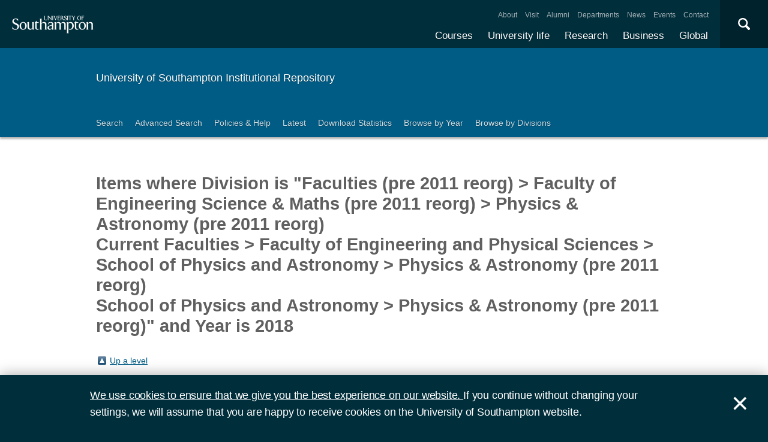

--- FILE ---
content_type: text/html; charset=utf-8
request_url: https://eprints.soton.ac.uk/view/divisions/07b45fea-28d6-46a7-859f-95ccbae2a3f1/2018.html
body_size: 30651
content:
<!DOCTYPE html PUBLIC "-//W3C//DTD XHTML 1.0 Transitional//EN" "http://www.w3.org/TR/xhtml1/DTD/xhtml1-transitional.dtd">
<html xmlns="http://www.w3.org/1999/xhtml">
<head>
  <meta content="initial-scale=1, user-scalable=no, minimum-scale=1, maximum-scale=1" name="viewport" />
  <meta name="uosContentType" content="" />
  <meta content="utf-8" name="charset" />
  <meta http-equiv="X-UA-Compatible" content="IE=edge" />
  <title>Items where Division is "Faculties (pre 2011 reorg) &gt; Faculty of Engineering Science &amp; Maths (pre 2011 reorg) &gt; Physics &amp; Astronomy (pre 2011 reorg)
Current Faculties &gt; Faculty of Engineering and Physical Sciences &gt; School of Physics and Astronomy &gt; Physics &amp; Astronomy (pre 2011 reorg)
School of Physics and Astronomy &gt; Physics &amp; Astronomy (pre 2011 reorg)" and Year is 2018 - ePrints Soton</title>
  <link rel="icon" href="/favicon.ico" type="image/x-icon" />
  <link rel="shortcut icon" href="/favicon.ico" type="image/x-icon" />
  <script src="/javascript/jquery.min.js" type="text/javascript">// <!-- No script --></script>
  <script type="text/javascript">$.noConflict();</script>
  <link rel="Top" href="http://eprints.soton.ac.uk/" />
    <link rel="Sword" href="https://eprints.soton.ac.uk/sword-app/servicedocument" />
    <link rel="SwordDeposit" href="https://eprints.soton.ac.uk/id/contents" />
    <link rel="Search" type="text/html" href="http://eprints.soton.ac.uk/cgi/search" />
    <link rel="Search" type="application/opensearchdescription+xml" href="http://eprints.soton.ac.uk/cgi/opensearchdescription" />
    <script type="text/javascript" src="https://www.google.com/jsapi"><!--padder--></script><script type="text/javascript">
// <![CDATA[
google.load("visualization", "1", {packages:["corechart", "geochart"]});
// ]]></script><script type="text/javascript">
// <![CDATA[
var eprints_http_root = "https:\/\/eprints.soton.ac.uk";
var eprints_http_cgiroot = "https:\/\/eprints.soton.ac.uk\/cgi";
var eprints_oai_archive_id = "eprints.soton.ac.uk";
var eprints_logged_in = false;
// ]]></script>
    <style type="text/css">.ep_logged_in { display: none }</style>
    <link rel="stylesheet" type="text/css" href="/style/auto-3.3.15.css" />
    <script type="text/javascript" src="/javascript/auto-3.3.15.js"><!--padder--></script>
    <!--[if lte IE 6]>
        <link rel="stylesheet" type="text/css" href="/style/ie6.css" />
   <![endif]-->
    <meta name="Generator" content="EPrints 3.3.15" />
    <meta http-equiv="Content-Type" content="text/html; charset=UTF-8" />
    <meta http-equiv="Content-Language" content="en" />
    
  <script type="text/x-mathjax-config">
    MathJax.Hub.Config({tex2jax: {inlineMath: [['$','$'], ['\\(','\\)']]}});
  </script>
  <script type="text/javascript" async="async" src="https://cdnjs.cloudflare.com/ajax/libs/mathjax/2.7.1/MathJax.js?config=TeX-MML-AM_CHTML">
  </script>
  <link type="text/css" href="https://www.southampton.ac.uk/assets/site/design/styles/uos.main.0.7.3.min.css" rel="stylesheet" />
</head>
<body>

<header data-mobile="/sitemap.json" class="uos-chrome-header">
<a tabindex="1" href="http://www.southampton.ac.uk" class="uos-brand"><span>The University of Southampton</span></a>
<div class="uos-header-dual-navigation"><nav class="uos-header-dual-navigation-wrap">
<ul id="js-header-nav-primary" class="uos-header-nav uos-header-nav-primary uos-shadow-text">
  <li><a href="https://www.southampton.ac.uk/courses.page" target="_top" title="Explore our full range of courses and prospectuses">Courses</a></li>
  <li><a href="https://www.southampton.ac.uk/uni-life.page" target="_top" title="Find out about all aspects of university life">University life</a></li>
  <li><a href="https://www.southampton.ac.uk/research.page" target="_top" title="Discover our research, facilities, expertise and researcher support ">Research</a></li>
  <li><a href="https://www.southampton.ac.uk/business.page" target="_top" title="Access our world-class experts, facilities, and business services">Business</a></li>
  <li><a href="https://www.southampton.ac.uk/global-connections.page" target="_top" title="Explore our links with talented people around the world">Global</a></li>
</ul>
<ul class="uos-header-nav uos-header-nav-secondary">
<li><a href="https://www.southampton.ac.uk/about.page" target="_top" title="">About</a></li>
<li><a href="https://www.southampton.ac.uk/about/visit.page" target="_top" title="">Visit</a></li>
<li><a href="https://www.southampton.ac.uk/alumni-supporters.page" target="_top" title="">Alumni</a></li>
<li><a href="https://www.southampton.ac.uk/about/departments.page" target="_top" title="">Departments</a></li>
<li><a href="https://www.southampton.ac.uk/news.page" target="_top" title="">News</a></li>
<li><a href="https://www.southampton.ac.uk/news/events.page" target="" title="">Events</a></li>
<li><a href="https://www.southampton.ac.uk/contact.page" target="_top" title="">Contact</a></li>
</ul></nav></div>

<div data-target=".uos-blade-cover" class="uos-header-mobile-trigger js-trigger"></div><div class="uos-blade-cover"><div class="uos-blade-container"><nav class="uos-blade-menu uos-blade-slide"></nav></div></div><div class="uos-header-search"><div data-target=".uos-header-search-drop" class="uos-header-search-trigger js-trigger">×</div><form method="get" action="https://search.soton.ac.uk/Pages/Results.aspx" class="uos-header-search-drop uos-shadow-box" id="dropSearch"><label class="uos-sr">Search the Site</label><input name="k" placeholder="Search..." class="uos-search-input" id="uos-main-search" /><button class="uos-btn uos-btn-primary">Search</button><div class="uos-btn-group"><span class="uos-header-search-sub">Filter your search:</span><input checked="" name="filter" type="radio" class="uos-sr" id="searchCategoryAll" /><label onclick="document.getElementById('dropSearch').action='https://search.soton.ac.uk/Pages/Results.aspx';" for="searchCategoryAll" class="uos-btn"> All </label><input name="filter" type="radio" class="uos-sr" id="searchCategoryCourses" /><label onclick="document.getElementById('dropSearch').action='https://search.soton.ac.uk/Pages/courseresults.aspx';" for="searchCategoryCourses" class="uos-btn"> Courses </label><input name="filter" type="radio" class="uos-sr" id="searchCategoryProjects" /><label onclick="document.getElementById('dropSearch').action='https://search.soton.ac.uk/Pages/projectresults.aspx';" for="searchCategoryProjects" class="uos-btn"> Projects </label><input name="filter" type="radio" class="uos-sr" id="searchCategoryStaff" /><label onclick="document.getElementById('dropSearch').action='https://search.soton.ac.uk/Pages/staffresults.aspx';" for="searchCategoryStaff" class="uos-btn"> Staff </label></div></form></div></header>



<div class="uos-tier uos-tier-banner uos-shadow-text"><div class="uos-tier-inner"><span class="uos-tier-banner-title"><a href="/">University of Southampton Institutional Repository</a></span></div></div><nav class="uos-tier uos-tier-compressed uos-site-menus uos-shadow-text  uos-site-menus-single"><div class="uos-tier-inner"><div data-menu="0" class="js-more-menu uos-site-menu"><div class="uos-site-menu-crop"><ul class="uos-site-menu-container">
  <li class="uos-site-menu-link"><a href="http://eprints.soton.ac.uk/cgi/search/simple">Search</a></li>
  <li class="uos-site-menu-link"><a href="http://eprints.soton.ac.uk/cgi/search/advanced">Advanced Search</a></li>
  <li class="uos-site-menu-link"><a href="http://library.soton.ac.uk/openaccess/eprints">Policies &amp; Help</a></li>
  <li class="uos-site-menu-link"><a href="https://eprints.soton.ac.uk/cgi/latest">Latest</a></li>
  <li class="uos-site-menu-link"><a href="https://eprints.soton.ac.uk/stats.html">Download Statistics</a></li>
  <li class="uos-site-menu-link"><a href="https://eprints.soton.ac.uk/view/year/">Browse by Year</a></li>
  <li class="uos-site-menu-link"><a href="https://eprints.soton.ac.uk/view/divisions/">Browse by Divisions</a></li>
</ul>
</div><span data-direction="left" class="uos-site-menu-control uos-control-left"><em class="uos-sr">Left</em></span><span data-direction="right" class="uos-site-menu-control uos-control-right"><em class="uos-sr">Right</em></span></div></div></nav>



<div class="uos-tier "><div class="uos-tier-inner">
<div class="uos-ep-main">





        
        <h1 class="ep_tm_pagetitle">Items where Division is "Faculties (pre 2011 reorg) &gt; Faculty of Engineering Science &amp; Maths (pre 2011 reorg) &gt; Physics &amp; Astronomy (pre 2011 reorg)<br />Current Faculties &gt; Faculty of Engineering and Physical Sciences &gt; School of Physics and Astronomy &gt; Physics &amp; Astronomy (pre 2011 reorg)<br />School of Physics and Astronomy &gt; Physics &amp; Astronomy (pre 2011 reorg)" and Year is 2018</h1>
        <table><tr><td><a href="./"><img src="/style/images/multi_up.png" border="0" /></a></td><td><a href="./">Up a level</a></td></tr></table><form method="get" accept-charset="utf-8" action="http://eprints.soton.ac.uk/cgi/exportview">
<table width="100%"><tr>
  <td align="left">Export as <select name="format"><option value="Text">ASCII Citation</option><option value="AllURLs">All URLS</option><option value="BibTeX">BibTeX</option><option value="DC">Dublin Core</option><option value="DC_Ext">Dublin Core</option><option value="XML">EP3 XML</option><option value="EndNote">EndNote</option><option value="Excel">Excel</option><option value="MapPlot">Google Maps</option><option value="HTML">HTML Citation</option><option value="HTMLPlus">HTML Citation</option><option value="HTMLIcons">HTML Icons</option><option value="HTMLList">HTML List</option><option value="JSON">JSON</option><option value="METS">METS</option><option value="Ids">Object IDs</option><option value="ContextObject">OpenURL ContextObject</option><option value="RDFNT">RDF+N-Triples</option><option value="RDFN3">RDF+N3</option><option value="RDFXML">RDF+XML</option><option value="Refer">Refer</option><option value="RIS">Reference Manager</option></select><input value="Export" name="_action_export_redir" type="submit" class="ep_form_action_button" /><input name="view" id="view" value="divisions" type="hidden" /><input name="values" id="values" value="07b45fea-28d6-46a7-859f-95ccbae2a3f1/2018" type="hidden" /></td>
  <td align="right"> <span class="ep_search_feed"><a href="http://eprints.soton.ac.uk/cgi/exportview/divisions/07b45fea-28d6-46a7-859f-95ccbae2a3f1/2018/Atom/07b45fea-28d6-46a7-859f-95ccbae2a3f1_2018.xml"><img src="/style/images/feed-icon-14x14.png" alt="[feed]" border="0" /></a> <a href="http://eprints.soton.ac.uk/cgi/exportview/divisions/07b45fea-28d6-46a7-859f-95ccbae2a3f1/2018/Atom/07b45fea-28d6-46a7-859f-95ccbae2a3f1_2018.xml">Atom</a></span> <span class="ep_search_feed"><a href="http://eprints.soton.ac.uk/cgi/exportview/divisions/07b45fea-28d6-46a7-859f-95ccbae2a3f1/2018/RSS/07b45fea-28d6-46a7-859f-95ccbae2a3f1_2018.rss"><img src="/style/images/feed-icon-14x14.png" alt="[feed]" border="0" /></a> <a href="http://eprints.soton.ac.uk/cgi/exportview/divisions/07b45fea-28d6-46a7-859f-95ccbae2a3f1/2018/RSS/07b45fea-28d6-46a7-859f-95ccbae2a3f1_2018.rss">RSS 1.0</a></span> <span class="ep_search_feed"><a href="http://eprints.soton.ac.uk/cgi/exportview/divisions/07b45fea-28d6-46a7-859f-95ccbae2a3f1/2018/RSS2/07b45fea-28d6-46a7-859f-95ccbae2a3f1_2018.xml"><img src="/style/images/feed-icon-14x14.png" alt="[feed]" border="0" /></a> <a href="http://eprints.soton.ac.uk/cgi/exportview/divisions/07b45fea-28d6-46a7-859f-95ccbae2a3f1/2018/RSS2/07b45fea-28d6-46a7-859f-95ccbae2a3f1_2018.xml">RSS 2.0</a></span></td>
</tr>
<tr>
  <td align="left" colspan="2">
    
  </td>
</tr>
</table>

</form><div class="ep_view_page ep_view_page_view_divisions"><div class="ep_view_group_by">Group by: <span class="ep_view_group_by_current">No Grouping</span> | <a href="2018.creators_name.html">Authors/Creators</a> | <a href="2018.type.html">Item Type</a></div><div class="ep_view_blurb">Number of items: <strong>13</strong>.</div><p>
<!--
      <span style="padding-right: 10px; width:180px; vertical-align:top; float:right; text-align:right">
        <epc:print expr="fileinfo"/> 
      </span>
-->
    <div style="margin-bottom:1em">
      <div style="margin-bottom:4px;"><a href="https://eprints.soton.ac.uk/426798/"><strong>A wildly flickering jet in the black hole X-ray binary MAXI J1535-571</strong></a> - <span class="person_name">Maria Cristina Baglio</span>, <span class="person_name">David M. Russell</span>, <span class="person_name">Piergiorgio Casella</span>, <span class="person_name">Hind Al Noori</span>, <span class="person_name">Aisha Al Yazeedi</span>, <span class="person_name">Tomaso Belloni</span>, <span class="person_name">David A.H. Buckley</span>, <span class="person_name">Marion Cadolle Bel</span>, <span class="person_name">Chiara Ceccobello</span>, <span class="person_name">Stephane Corbel</span>, <span class="person_name">Francesco Coti Zelati</span>, <span class="person_name">Maria Díaz Trigo</span>, <span class="person_name">Rob P. Fender</span>, <span class="person_name">Elena Gallo</span>, <span class="person_name">Poshak Gandhi</span>, <span class="person_name">Jeroen Homan</span>, <span class="person_name">Karri I.I. Koljonen</span>, <span class="person_name">Fraser Lewis</span>, <span class="person_name">Thomas J. Maccarone</span>, <span class="person_name">Julien Malzac</span>, <span class="person_name">Sera Markoff</span>, <span class="person_name">James C.A. Miller-Jones</span>, <span class="person_name">Kieran O'Brien</span>, <span class="person_name">Thomas D. Russell</span>, <span class="person_name">Payaswini Saikia</span>, <span class="person_name">Tariq Shahbaz</span>, <span class="person_name">Greg R. Sivakoff</span>, <span class="person_name">Roberto Soria</span>, <span class="person_name">Vincenzo Testa</span>, <span class="person_name">Alexandra J. Tetarenko</span>, <span class="person_name">Mario E. Van Den Ancker</span> and <span class="person_name">Federico M. Vincentelli</span></div>
      <div>
        Type: Article 
	 | 2018
        
        
        
      </div>
    </div>
</p><p>
<!--
      <span style="padding-right: 10px; width:180px; vertical-align:top; float:right; text-align:right">
        <epc:print expr="fileinfo"/> 
      </span>
-->
    <div style="margin-bottom:1em">
      <div style="margin-bottom:4px;"><a href="https://eprints.soton.ac.uk/424427/"><strong>The evolving jet spectrum of the neutron star X-ray binary Aql X-1 in transitional states during its 2016 outburst</strong></a> - <span class="person_name">M. Díaz Trigo</span>, <span class="person_name">D. Altamirano</span>, <span class="person_name">T. Dinçer</span>, <span class="person_name">J. C.A. Miller-Jones</span>, <span class="person_name">D.M. Russell</span>, <span class="person_name">A. Sanna</span>, <span class="person_name">C. Bailyn</span>, <span class="person_name">F. Lewis</span>, <span class="person_name">S. Migliari</span> and <span class="person_name">F. Rahoui</span></div>
      <div>
        Type: Article 
	 | 2018
        
        
        
      </div>
    </div>
</p><p>
<!--
      <span style="padding-right: 10px; width:180px; vertical-align:top; float:right; text-align:right">
        <epc:print expr="fileinfo"/> 
      </span>
-->
    <div style="margin-bottom:1em">
      <div style="margin-bottom:4px;"><a href="https://eprints.soton.ac.uk/415715/"><strong>ThunderKAT: the MeerKAT large survey project for image-plane radio transients</strong></a> - <span class="person_name">R. Fender</span>, <span class="person_name">P. A. Woudt</span>, <span class="person_name">R. Armstrong</span>, <span class="person_name">P. Groot</span>, <span class="person_name">V. McBride</span>, <span class="person_name">J. Miller-Jones</span>, <span class="person_name">K. Mooley</span>, <span class="person_name">B. Stappers</span>, <span class="person_name">R. Wijers</span>, <span class="person_name">M. Bietenholz</span>, <span class="person_name">S. Blyth</span>, <span class="person_name">M. Bottcher</span>, <span class="person_name">D. Buckley</span>, <span class="person_name">P. Charles</span>, <span class="person_name">L. Chomiuk</span>, <span class="person_name">D. Coppejans</span>, <span class="person_name">S. Corbel</span>, <span class="person_name">M. Coriat</span>, <span class="person_name">F. Daigne</span>, <span class="person_name">W. J. G. de Blok</span>, <span class="person_name">H. Falcke</span>, <span class="person_name">J. Girard</span>, <span class="person_name">I. Heywood</span>, <span class="person_name">A. Horesh</span>, <span class="person_name">J. Horrell</span>, <span class="person_name">P. Jonker</span>, <span class="person_name">T. Joseph</span>, <span class="person_name">A. Kamble</span>, <span class="person_name">C. Knigge</span>, <span class="person_name">E. Koerding</span>, <span class="person_name">M. Kotze</span>, <span class="person_name">C. Kouveliotou</span>, <span class="person_name">C. Lynch</span>, <span class="person_name">T. Maccarone</span>, <span class="person_name">P. Meintjes</span>, <span class="person_name">S. Migliari</span>, <span class="person_name">T. Murphy</span>, <span class="person_name">T. Nagayama</span>, <span class="person_name">G. Nelemans</span>, <span class="person_name">G. Nicholson</span>, <span class="person_name">T. O'Brien</span>, <span class="person_name">A. Oodendaal</span>, <span class="person_name">N. Oozeer</span>, <span class="person_name">Julian Osborne</span>, <span class="person_name">M. Perez-Torres</span>, <span class="person_name">S. Ratcliffe</span>, <span class="person_name">V. Ribeiro</span>, <span class="person_name">E. Rol</span>, <span class="person_name">A. Rushton</span>, <span class="person_name">A. Scaife</span>, <span class="person_name">M. Schurch</span>, <span class="person_name">G. Sivakoff</span>, <span class="person_name">T. Staley</span>, <span class="person_name">D. Steeghs</span>, <span class="person_name">I. Stewart</span>, <span class="person_name">J. Swinbank</span>, <span class="person_name">K. van der Heyden</span>, <span class="person_name">A. van der Horst</span>, <span class="person_name">B. van Soelen</span>, <span class="person_name">S. Vergani</span>, <span class="person_name">B. Warner</span> and <span class="person_name">K. Wiersema</span></div>
      <div>
        Type: Article 
	 | 2018
        
        
        
      </div>
    </div>
</p><p>
<!--
      <span style="padding-right: 10px; width:180px; vertical-align:top; float:right; text-align:right">
        <epc:print expr="fileinfo"/> 
      </span>
-->
    <div style="margin-bottom:1em">
      <div style="margin-bottom:4px;"><a href="https://eprints.soton.ac.uk/479335/"><strong>Analogue simulation of gravitational waves in a 3+1-dimensional Bose-Einstein condensate</strong></a> - <span class="person_name">Daniel Hartley</span>, <span class="person_name">Tupac Bravo</span>, <span class="person_name">Dennis Raetzel</span>, <span class="person_name">Richard Howl</span> and <span class="person_name">Ivette Fuentes</span></div>
      <div>
        Type: Article 
	 | 2018
        
         | Item not available on this server.
        
      </div>
    </div>
</p><p>
<!--
      <span style="padding-right: 10px; width:180px; vertical-align:top; float:right; text-align:right">
        <epc:print expr="fileinfo"/> 
      </span>
-->
    <div style="margin-bottom:1em">
      <div style="margin-bottom:4px;"><a href="https://eprints.soton.ac.uk/474076/"><strong>Comment on "Interaction of a Bose-Einstein condensate with a gravitational wave"</strong></a> - <span class="person_name">Richard Howl</span>, <span class="person_name">Dennis Rätzel</span> and <span class="person_name">Ivette Fuentes</span></div>
      <div>
        Type: UNSPECIFIED 
	 | 2018
         | arXiv
        
        
      </div>
    </div>
</p><p>
<!--
      <span style="padding-right: 10px; width:180px; vertical-align:top; float:right; text-align:right">
        <epc:print expr="fileinfo"/> 
      </span>
-->
    <div style="margin-bottom:1em">
      <div style="margin-bottom:4px;"><a href="https://eprints.soton.ac.uk/425784/"><strong>Design for a nanoscale single-photon spin splitter for modes with orbital angular momentum</strong></a> - <span class="person_name">G. Li</span>, <span class="person_name">A. S. Sheremet</span>, <span class="person_name">R. Ge</span>, <span class="person_name">T. C.H. Liew</span> and <span class="person_name">A. V. Kavokin</span></div>
      <div>
        Type: Article 
	 | 2018
        
         | Item not available on this server.
        
      </div>
    </div>
</p><p>
<!--
      <span style="padding-right: 10px; width:180px; vertical-align:top; float:right; text-align:right">
        <epc:print expr="fileinfo"/> 
      </span>
-->
    <div style="margin-bottom:1em">
      <div style="margin-bottom:4px;"><a href="https://eprints.soton.ac.uk/417432/"><strong>Optically induced transparency in bosonic cascade lasers</strong></a> - <span class="person_name">T.C.H. Liew</span> and <span class="person_name">A.V. Kavokin</span></div>
      <div>
        Type: Article 
	 | 2018
        
         | Item not available on this server.
        
      </div>
    </div>
</p><p>
<!--
      <span style="padding-right: 10px; width:180px; vertical-align:top; float:right; text-align:right">
        <epc:print expr="fileinfo"/> 
      </span>
-->
    <div style="margin-bottom:1em">
      <div style="margin-bottom:4px;"><a href="https://eprints.soton.ac.uk/421436/"><strong>The first continuous optical monitoring of the transitional millisecond pulsar PSR J1023+0038 with Kepler</strong></a> - <span class="person_name">A. Papitto</span>, <span class="person_name">N. Rea</span>, <span class="person_name">F. Coti Zelati</span>, <span class="person_name">D. de Martino</span>, <span class="person_name">S. Scaringi</span>, <span class="person_name">S. Campana</span>, <span class="person_name">E. de Oña Wilhelmi</span>, <span class="person_name">C. Knigge</span>, <span class="person_name">A. Serenelli</span>, <span class="person_name">L. Stella</span>, <span class="person_name">D.F. Torres</span>, <span class="person_name">P. D'Avanzo</span> and <span class="person_name">G.L. Israel</span></div>
      <div>
        Type: Article 
	 | 2018
        
        
        
      </div>
    </div>
</p><p>
<!--
      <span style="padding-right: 10px; width:180px; vertical-align:top; float:right; text-align:right">
        <epc:print expr="fileinfo"/> 
      </span>
-->
    <div style="margin-bottom:1em">
      <div style="margin-bottom:4px;"><a href="https://eprints.soton.ac.uk/479343/"><strong>Dynamical response of Bose-Einstein condensates to oscillating gravitational fields</strong></a> - <span class="person_name">Dennis Raetzel</span>, <span class="person_name">Richard Howl</span>, <span class="person_name">Joel Lindkvist</span> and <span class="person_name">Ivette Fuentes</span></div>
      <div>
        Type: Article 
	 | 2018
        
         | Item not available on this server.
        
      </div>
    </div>
</p><p>
<!--
      <span style="padding-right: 10px; width:180px; vertical-align:top; float:right; text-align:right">
        <epc:print expr="fileinfo"/> 
      </span>
-->
    <div style="margin-bottom:1em">
      <div style="margin-bottom:4px;"><a href="https://eprints.soton.ac.uk/479333/"><strong>Frequency spectrum of an optical resonator in a curved spacetime</strong></a> - <span class="person_name">Dennis Raetzel</span>, <span class="person_name">Fabienne Schneiter</span>, <span class="person_name">Daniel Braun</span>, <span class="person_name">Tupac Bravo</span>, <span class="person_name">Richard Howl</span>, <span class="person_name">Maximilian P. E. Lock</span> and <span class="person_name">Ivette Fuentes</span></div>
      <div>
        Type: Article 
	 | 2018
        
         | Item not available on this server.
        
      </div>
    </div>
</p><p>
<!--
      <span style="padding-right: 10px; width:180px; vertical-align:top; float:right; text-align:right">
        <epc:print expr="fileinfo"/> 
      </span>
-->
    <div style="margin-bottom:1em">
      <div style="margin-bottom:4px;"><a href="https://eprints.soton.ac.uk/425547/"><strong>The physical properties of AM CVn stars: new insights from Gaia DR2</strong></a> - <span class="person_name">G. Ramsay</span>, <span class="person_name">M. J. Green</span>, <span class="person_name">T. R. Marsh</span>, <span class="person_name">T. Kupfer</span>, <span class="person_name">E. Breedt</span>, <span class="person_name">V. Korol</span>, <span class="person_name">P. J. Groot</span>, <span class="person_name">C. Knigge</span>, <span class="person_name">G. Nelemans</span>, <span class="person_name">D. Steeghs</span>, <span class="person_name">P. Woudt</span> and <span class="person_name">A. Aungwerojwit</span></div>
      <div>
        Type: Article 
	 | 2018
        
        
        
      </div>
    </div>
</p><p>
<!--
      <span style="padding-right: 10px; width:180px; vertical-align:top; float:right; text-align:right">
        <epc:print expr="fileinfo"/> 
      </span>
-->
    <div style="margin-bottom:1em">
      <div style="margin-bottom:4px;"><a href="https://eprints.soton.ac.uk/423530/"><strong>The Gaia/IPHAS and Gaia/KIS value-added catalogues</strong></a> - <span class="person_name">S. Scaringi</span>, <span class="person_name">C. Knigge</span>, <span class="person_name">J. E. Drew</span>, <span class="person_name">M. Monguio</span>, <span class="person_name">E. Breedt</span>, <span class="person_name">M. Fratta</span>, <span class="person_name">B. Gaensicke</span>, <span class="person_name">T. J. Maccarone</span>, <span class="person_name">A. F. Pala</span> and <span class="person_name">C. Schill</span></div>
      <div>
        Type: Article 
	 | 2018
        
        
        
      </div>
    </div>
</p><p>
<!--
      <span style="padding-right: 10px; width:180px; vertical-align:top; float:right; text-align:right">
        <epc:print expr="fileinfo"/> 
      </span>
-->
    <div style="margin-bottom:1em">
      <div style="margin-bottom:4px;"><a href="https://eprints.soton.ac.uk/421688/"><strong>Characterization of the infrared/X-ray subsecond variability for the black hole transient GX 339-4</strong></a> - <span class="person_name">F.M. Vincentelli</span>, <span class="person_name">P. Casella</span>, <span class="person_name">T.J. Maccarone</span>, <span class="person_name">P. Uttley</span>, <span class="person_name">P. Gandhi</span>, <span class="person_name">T. Belloni</span>, <span class="person_name">B. De Marco</span>, <span class="person_name">D.M. Russell</span>, <span class="person_name">L. Stella</span> and <span class="person_name">K. O'Brien</span></div>
      <div>
        Type: Article 
	 | 2018
        
        
        
      </div>
    </div>
</p><div class="ep_view_timestamp">This list was generated on <strong>Tue Jan  6 02:17:51 2026 GMT</strong>.</div></div>
</div><!-- end uos-ep-main -->
</div></div>

<div class="uos-tier uos-tier-strip">
<div class="uos-tier-inner" style="font-size:80%">

<div style="float: right;">
<span class="ep_search_feed"><a href="https://eprints.soton.ac.uk/cgi/latest_tool?output=Atom"><span style="color: #d97947" class="uos-icon-rss"></span></a><a href="/cgi/latest_tool?output=Atom">Atom</a></span>
<span class="ep_search_feed"><a href="https://eprints.soton.ac.uk/cgi/latest_tool?output=RSS"><span style="color: #d97947" class="uos-icon-rss"></span></a><a href="/cgi/latest_tool?output=RSS">RSS 1.0</a></span>
<span class="ep_search_feed"><a href="https://eprints.soton.ac.uk/cgi/latest_tool?output=RSS2"><span style="color: #d97947" class="uos-icon-rss"></span></a><a href="/cgi/latest_tool?output=RSS2">RSS 2.0</a></span>
</div>

    <p>Contact ePrints Soton: <a href="mailto:eprints@soton.ac.uk">eprints@soton.ac.uk</a></p>
    <p>ePrints Soton supports <a href="http://www.openarchives.org"><abbr title="Open Archives Protocol for Metadata Harvesting v2.0">OAI 2.0</abbr></a> with a base URL of http://eprints.soton.ac.uk/cgi/oai2</p>
    <p>This repository has been built using <a href="http://eprints.org/software/">EPrints software</a>, developed at the University of Southampton, but available to everyone to use.</p>
</div>
</div>



<footer class="uos-chrome-footer">


<div class="uos-chrome-footer-meta"><div class="uos-component_container"><span>© 2017 University of Southampton</span><nav><ul>
<li><a href="http://www.southampton.ac.uk/library/sitemap.page">Site map</a></li>
<li class="uos-hidden"><a href="http://www.southampton.ac.uk/sitemapxml.page

                            " target="_top" title="">Site map</a></li>
<li><a href="http://www.southampton.ac.uk/about/governance/freedom-of-information.page

                            " target="_top" title="">Freedom of information</a></li>
<li><a href="http://www.southampton.ac.uk/about/governance/regulations-policies-guidelines.page

                            " target="_top" title="">Terms &amp; conditions</a></li>
<li><a href="http://www.southampton.ac.uk/contact.page

                            " target="_top" title="Find contact details ">Contact</a></li>
<li class="last"><a href="https://www.jobs.soton.ac.uk/" target="_top" title="Search our job opportunities and application information for working at the University of Southampton.">Jobs </a></li></ul></nav></div></div></footer>


<div id="js-flash" data-cookie="uso-accept-cookies" class="js-flash-movable uos-flash uos-flash-default uos-tier"><div class="uos-tier-inner"><p class="uos-flash-message"><a href="http://www.southampton.ac.uk/about/conditions-policies/cookies.page">We use cookies to
                        ensure that we give you the best experience on our website.
                    </a>
                    If you continue without changing your settings, we will assume that you are happy to receive cookies
                    on the University of Southampton website.
                </p><span id="js-flash-dismiss" class="js-flash-movable uos-flash-dismiss uos-no-select">×</span></div></div><!--ls:end[body]-->
<script src="/javascript/uos.js" type="text/javascript">// <!-- No script --></script>

<script async="true" src="https://www.googletagmanager.com/gtag/js?id=G-DMVCHCCS1W">// <!-- No script --></script>
<script>
  window.dataLayer = window.dataLayer || [];
  function gtag(){dataLayer.push(arguments);}
  gtag('js', new Date());

  gtag('config', 'G-DMVCHCCS1W');
</script>
  </body>
</html>